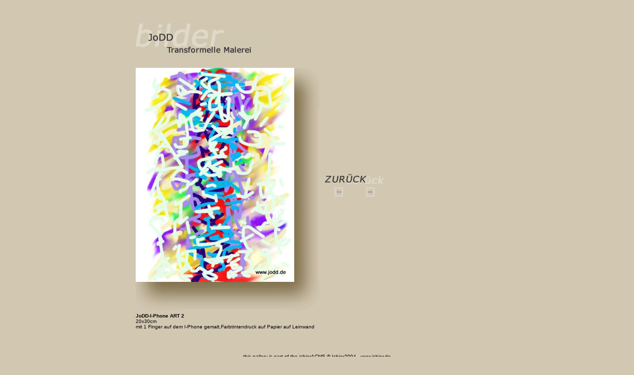

--- FILE ---
content_type: text/html; charset=UTF-8
request_url: https://www.jodd.de/page.php?id=1&gal_id=64&usrid=1&picid=1
body_size: 928
content:
<html>
<head>
<meta http-equiv="Content-Type" content="text/html; charset=windows-1252">
<title>JoDD [Bilder ]</title>
<script language="JavaScript" src="/inc/ichier.js"></script>
</head>
<body bgcolor="#D2C7B1">
<p>&nbsp;</p>
<div align="center">
  <table border="0" cellspacing="1" width="737">
    <tr> 
    <td>

<table border="0" cellspacing="1" width="737" height="145">
	<tr>
		<td height="90" colspan="2" valign="top"> <a href="page.php?id=1&gal_id=64&usrid=1"><img border="0" src="bilder/menu/back-bilder.gif" width="280" height="64"></a></td>
	</tr>

	<tr>
		<td valign="top">

			<table border="0" cellpadding="0" cellspacing="0">
				<tr>
					<td colspan="2" rowspan="2"><a href="page.php?id=1&gal_id=64&usrid=1&picid=2"><img src="user/1/images/uimg_00004237.JPG" border="0" alt="JoDD-I-Phone ART 2

20x30cm

mit 1 Finger auf dem I-Phone gemalt,Farbtintendruck auf Papier auf Leinwand"></a></td>
					<td valign="top" background="bilder/images/right.gif"><img src="bilder/images/top_right.gif" width="51" height="80"></td>
				</tr>
				<tr>
					<td valign="bottom" background="bilder/images/right.gif"><img src="bilder/images/right_btm.gif" width="51" height="28"></td>
				</tr>
				<tr>
					<td align="left" background="bilder/images/botm.gif"><img src="bilder/images/botm_left.gif" width="88" height="57"></td>
					<td align="right" background="bilder/images/botm.gif"><img src="bilder/images/botm_rgt.gif" width="34" height="57"></td>
					<td><img src="bilder/images/botm_right.gif" width="51" height="57"></td>
				</tr>
			</table>

		</td>
		<td width="60%" valign="middle">
			<p align="left"> <br>
         <table width="100" border="0" cellpadding="0" cellspacing="8">
    <tr>
            		<td colspan="2"><a href="page.php?id=1&gal_id=64&usrid=1"><img border="0" src="bilder/menu/zurueck.gif" width="120" height="20"></a></td>
       		 </tr>
            	<tr>
            		<td align="center"><a href="page.php?id=1&gal_id=64&usrid=1&picid=0&d=b"><img src="bilder/images/arrow_left.gif" width="16" height="17" border="0"></a></td>
            		<td align="center"><a href="page.php?id=1&gal_id=64&usrid=1&picid=2"><img src="bilder/images/arrow_right.gif" width="16" height="17" border="0"></a></td>
   		  </tr>
       	 </table>
     <p align="left">&nbsp; </td>
	</tr>

	<tr>
		<td valign="top">

	<tr>
		<td colspan="2">
			<p><font size="1" face="Verdana, Arial, Helvetica, sans-serif"><b>JoDD-I-Phone ART 2</b><br>
				20x30cm<br>
				mit 1 Finger auf dem I-Phone gemalt,Farbtintendruck auf Papier auf Leinwand<br>
				<br>
                <br>&nbsp;            </font></p>
	 </td>
	</tr>
</table>
	</td>
    </tr>
    <tr>
    	<td height="8" align="center" valign="bottom"><font color="#000000" size="-7" face="Verdana, Arial, Helvetica, sans-serif"><br>
   		        <a href="https://www.ichier.de/" target="_blank" style="text-decoration:none;"><font color="#000000">this gallery is part of the ichierACMS &copy; Ichier2004 - www.ichier.de</font></a><br>
		Seite aufgebaut in 0,007837 Sekunden. 12 Zugriffe auf die Datenbank in insg. 0,002290 Sekunden (29.2%).<br>
		<a href="https://www.ichier.de" target="_blank"><font color="#000000">website &amp; programing: Ichier2004</font></a></font></td>
   </tr>
 </table>
</div>
</body>
</html>

--- FILE ---
content_type: text/javascript
request_url: https://www.jodd.de/inc/ichier.js
body_size: 1879
content:
/**********************************/
/*-+-    ichier system 1.0b    -+-*/
/*-+-    -- JAVA SCRIPTS --    -+-*/
/*+- � ichier2003 www.ichier.de -+*/
/*-                              -*/
/*  last modified 30.03.04        */
/*                                */
/* commercial use, suggestions,   */
/* bugs, comments: info@ichier.de */
/**********************************/

/*** active design stuff ***/
function js_popup_usersuche(pid,get,form,input,preset) {
	popup = window.open('page.php?id='+pid+get,'usersuche','height=330,width=440,top=80,left=80,scrollbars=no,status=yes');
	popup.focus();
}

function js_toggle_menu(ding) {		// � Ichier2002
	if (document.getElementById(ding).style.display == "none") {
		document.getElementById(ding).style.display = ""
	} else {
		document.getElementById(ding).style.display = "none";
	}
}

function js_image_switch(ding,src1,src2) {
	if (document.getElementById(ding).src.indexOf(src1) > -1) {
		document.getElementById(ding).src = src2;
	} else {
		document.getElementById(ding).src = src1;
	}
}

function js_toggle_box(box,img,src1,src2) {
	js_toggle_menu(box);
	js_image_switch(img,src1,src2);
}

function js_change_picture(img,src) {
	change_picture_prvimg = img;
	change_picture_prvsrc = document.getElementById(img).src;
	document.getElementById(img).src = src;
}
function js_restore_picture() {
	document.getElementById(change_picture_prvimg).src = change_picture_prvsrc;
}

function js_chg_divcontent(obj,val) {
	div = document.getElementById(obj)
	div.innerHTML = val;
}

/*** coding-stuff ***/
function isArray(obj) {
	return obj.constructor == Array;
}

/*** math ***/
function js_round(val,col) {
	maske = js_var_decimal_replacemask;
	val += "";
	val = val.replace(maske, ".");
	maske = /(\d+)[.]?(\d*)/;
	if (maske.test(val)) {
		val = Math.round(val*Math.pow(10,col))/Math.pow(10,col);
		return val;
	} else {
		js_arr_error[js_arr_error.length] = js_var_alert_scriptfehler + ": " + js_arr_msgs['decimal'];
		return false;
	}
}

function js_mke_currency(val) {
	maske = js_var_decimal_replacemask;
	val += "";
	val = val.replace(maske, ".");
	maske = /(\d+)[.]?(\d*)/;
	if (maske.test(val)) {
		val = Math.round(val*100)/100;
		maske.test(val);
		hint = RegExp.$2;
		if(hint.length==1){hint+="0";}
		if(hint.length==0){hint+="00";}
		val = RegExp.$1 + "." + hint;
		return val;
	} else {
		js_arr_error[js_arr_error.length] = js_var_alert_scriptfehler + ": " + js_arr_msgs['decimal'];
		return false;
	}
}

function js_mke_decimal(val) {
	maske = js_var_decimal_replacemask;
	val += "";
	val = val.replace(maske, ".");
	maske = /(\d+)[.]?(\d*)/;
	if (maske.test(val)) {
		return val;
	} else {
		js_arr_error[js_arr_error.length] = js_var_alert_scriptfehler + ": " + js_arr_msgs['decimal'];
		return false;
	}
}

function js_mwstcalc(val) {		//MwSt errechnen
	ret = val*js_var_mwst/100;
	return ret;
}

function js_mwprcalc(val) {		//MwSt zurechnen
	ret = val*1+(val*js_var_mwst/100);
	return ret;
}

function js_preiscalc(val) {	//MwSt errechnen und abziehen
	ret = (val*100/(100+js_var_mwst));
	return ret;
}

/*** form-stuff ***/
function js_calc_field(form,obj1,obj2,func) {	//function auf wert1 = wert2
	eval("val1 = form." + obj1 + ".value;");
	eval("form." + obj2 + ".value = "+func+"("+val1+");");
}

function js_clear_field(ding,preset) {
	if (ding.value == preset) {
		ding.value = ""
	}
}

function js_putout_alert(msg) {
	if(js_arr_error.length > 0) {
		for(var i=0;i<js_arr_error.length;i++) {
			msg += js_arr_error[i]+js_var_nl+js_var_nl;
		}
		alert(msg);
	}
}

// Formulare Checken, error ausgeben
function js_chk_form (form,js_arr_chk) {
	for(i=0;i<js_arr_chk['fields'].length;i++) {
		obj = js_arr_chk['fields'][i];
		cap = js_arr_chk['caps'][i];
		val = js_arr_chk['vals'][i];
		if (val.length>0) { eval("ret = js_chk_" + js_arr_chk['funcs'][i] + "(form,obj,cap,val);");}
		else { eval("ret = js_chk_" + js_arr_chk['funcs'][i] + "(form,obj,cap);");}
		if(!ret && js_var_focus==-1) { js_var_focus = i; }
	}
	if(js_var_focus > -1) {
		js_arr_chk['fields'][js_var_focus].focus();
		msg = js_var_alert_eingabefehler;
		js_putout_alert(msg);
		return false;
	} else {
		return true;
	}
}

function js_chk_date(form,date,cap) {
// date ist objekt -> eg. form.datum
 	maske = js_var_datemask_short;
	if (maske.test(date.value)&&date.value!="") {
		maske = js_var_date_split_replacemask;
		date.value = date.value.replace(maske,js_var_date_split);

		var dp = js_var_date_daypos;
		var mp = js_var_date_monpos;
		var yp = js_var_date_yearpos;
		var ay = js_var_date_autoyear;

// von hier
		datearray = date.value.split(".");
		if (datearray[dp].length == 1) { datearray[dp] = "0" + datearray[dp]; }
		if (datearray[mp].length == 1) { datearray[mp] = "0" + datearray[mp]; }
		if ((datearray[yp].length == 2) && (datearray[yp] >= ay)) { datearray[yp] = "19" + datearray[yp]; }
		if ((datearray[yp].length == 2) && (datearray[yp] < ay)) { datearray[yp] = "20" + datearray[yp]; }
		date.value = datearray[0] + "." + datearray[1] + "." + datearray[2];
// bis hier Autovervollst�ndigen Jahresangabe / 0 vor tag und Monat

		maske = js_var_datemask;
		if (maske.test(date.value)) {
			datearray = date.value.split(".");
			if ((datearray[dp] <= js_var_date_daymin) || (datearray[dp] > js_var_date_daymax) || (datearray[mp] <= js_var_date_monmin) || (datearray[mp] > js_var_date_monmax) || (datearray[yp] < js_var_date_yearmin) || (datearray[yp] > js_var_date_yearmax)){ js_arr_error[js_arr_error.length] = cap + ": " + js_arr_msgs['date']['val']; return false; }
		}else{
			js_arr_error[js_arr_error.length] = cap + ": " + js_arr_msgs['date']['intern'];
			js_arr_error[js_arr_error.length] = cap + ": " + js_arr_msgs['date']['format'];
			return false;
		}

	}else if(date.value=="") {
		return true;
	}else{
		js_arr_error[js_arr_error.length] = cap + ": " + js_arr_msgs['date']['format'];
		return false;
	}
	return true;
}

function js_chk_time(form,time,cap) {
// time ist objekt -> eg. form.datum
	maske = /\d\d?[:\-\,\.]\d\d?/;
	maske2 = /\d\d?/;
 	if (maske.test(time.value)&&time.value!="") {
		maske = /[:\-\,\.]/;
		time.value = time.value.replace(maske,":");
// 0 vorsetzen
		timearray = time.value.split(":");
		if (timearray[0].length == 1) { timearray[0] = "0" + timearray[0]; }
		if (timearray[1].length == 1) { timearray[1] = "0" + timearray[1]; }
		time.value = timearray[0] + ":" + timearray[1];
// chk
 		maske = /\d{2}[:]\d{2}/;
		if (maske.test(time.value)) {
			timearray = time.value.split(":");
			if ((timearray[0] < 0) || (timearray[0] >= 24) || (timearray[1] < 0) || (timearray[1] >= 60)){ js_arr_error[js_arr_error.length] = cap + ": " + js_arr_msgs['time']['val']; return false; }
		}else{
			js_arr_error[js_arr_error.length] = cap + ": " + js_arr_msgs['time']['intern'];
			js_arr_error[js_arr_error.length] = cap + ": " + js_arr_msgs['time']['format'];
			return false;
		}

	}else if(maske2.test(time.value)&&time.value!="") {
		time.value = time.value+":00"; 
		if(js_chk_time(form,time,cap)) { return true; } else { return false; }
	}else if(time.value=="") {
		return true;
	}else{
		js_arr_error[js_arr_error.length] = cap + ": " + js_arr_msgs['time']['format'];
		return false;
	}
	return true;
}

function js_chk_ifval(form,val,cap) {
	maske = /.+/;
	if (maske.test(val.value)) {
		return true;
	} else {
		js_arr_error[js_arr_error.length] = cap + ": " + js_arr_msgs['ifval'];
		return false;
	}
}

function js_chk_decimal(form,val,cap) {
	maske = /\d+[.,]?\d{0,2}/;
	if (maske.test(val.value)) {
		maske = /[.,]/;
		val.value = val.value.replace(maske,".");
		return true;
	} else if(val.value=="") {
		return true;
	} else {
		js_arr_error[js_arr_error.length] = cap + ": " + js_arr_msgs['decimal'];
		return false;
	}
}

function js_chk_maxval(form,val,cap,maxval) {
	if (val.value*1<=maxval*1) {
		return true;
	} else if(val.value=="") {
		return true;
	} else {
		js_arr_error[js_arr_error.length] = cap + ": " + js_arr_msgs['maxval'] + maxval;
		return false;
	}
}

function js_chk_minval(form,val,cap,minval) {
	if (val.value*1>=minval*1) {
		return true;
	} else if(val.value=="") {
		return true;
	} else {
		js_arr_error[js_arr_error.length] = cap + ": " + js_arr_msgs['minval'] + minval;
		return false;
	}
}

function js_chk_email(form,val) {
	maske = /^([a-zA-Z0-9\-\.\_]+)\@([a-zA-Z0-9\-\.]+)\.([a-zA-Z]{2,4})$/i;
	if (maske.test(val.value) || val.value=="") {
		return true;
	} else {
		js_arr_error[js_arr_error.length] = cap + ": " + js_arr_msgs['email'];
		return false;
	}
}